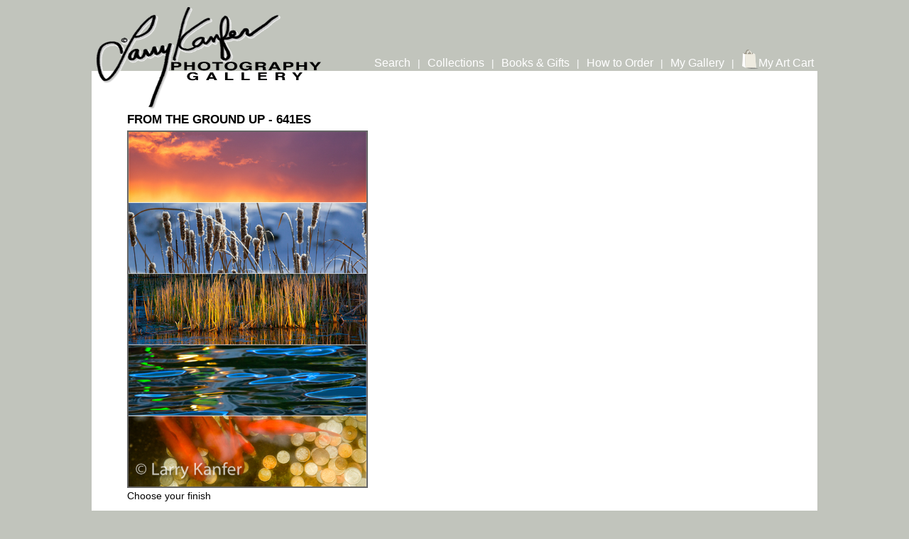

--- FILE ---
content_type: text/html; charset=utf-8
request_url: https://kanfer.com/node/3369
body_size: 3486
content:
<!DOCTYPE html PUBLIC "-//W3C//DTD XHTML+RDFa 1.0//EN"
  "http://www.w3.org/MarkUp/DTD/xhtml-rdfa-1.dtd">
<html xmlns="http://www.w3.org/1999/xhtml" xml:lang="en" version="XHTML+RDFa 1.0" dir="ltr"
  xmlns:content="http://purl.org/rss/1.0/modules/content/"
  xmlns:dc="http://purl.org/dc/terms/"
  xmlns:foaf="http://xmlns.com/foaf/0.1/"
  xmlns:og="http://ogp.me/ns#"
  xmlns:rdfs="http://www.w3.org/2000/01/rdf-schema#"
  xmlns:sioc="http://rdfs.org/sioc/ns#"
  xmlns:sioct="http://rdfs.org/sioc/types#"
  xmlns:skos="http://www.w3.org/2004/02/skos/core#"
  xmlns:xsd="http://www.w3.org/2001/XMLSchema#">

<head profile="http://www.w3.org/1999/xhtml/vocab">
  <meta http-equiv="Content-Type" content="text/html; charset=utf-8" />
<meta name="Generator" content="Drupal 7 (http://drupal.org)" />
<link rel="canonical" href="/node/3369" />
<link rel="shortlink" href="/node/3369" />
<link rel="shortcut icon" href="https://kanfer.com/misc/favicon.ico" type="image/vnd.microsoft.icon" />
  <title>From the Ground Up | https://kanfer.com</title>
  <style type="text/css" media="all">
@import url("https://kanfer.com/modules/system/system.base.css?so0ljf");
@import url("https://kanfer.com/modules/system/system.menus.css?so0ljf");
@import url("https://kanfer.com/modules/system/system.messages.css?so0ljf");
@import url("https://kanfer.com/modules/system/system.theme.css?so0ljf");
</style>
<style type="text/css" media="all">
@import url("https://kanfer.com/modules/comment/comment.css?so0ljf");
@import url("https://kanfer.com/modules/field/theme/field.css?so0ljf");
@import url("https://kanfer.com/modules/node/node.css?so0ljf");
@import url("https://kanfer.com/modules/search/search.css?so0ljf");
@import url("https://kanfer.com/modules/user/user.css?so0ljf");
@import url("https://kanfer.com/sites/all/modules/views/css/views.css?so0ljf");
</style>
<style type="text/css" media="all">
@import url("https://kanfer.com/sites/all/modules/ckeditor/ckeditor.css?so0ljf");
@import url("https://kanfer.com/sites/all/modules/ctools/css/ctools.css?so0ljf");
</style>
<style type="text/css" media="all">
@import url("https://kanfer.com/sites/all/themes/kanfer/css/style.css?so0ljf");
@import url("https://kanfer.com/sites/all/themes/kanfer/css/reset.css?so0ljf");
</style>
  <script type="text/javascript" src="https://kanfer.com/misc/jquery.js?v=1.4.4"></script>
<script type="text/javascript" src="https://kanfer.com/misc/jquery-extend-3.4.0.js?v=1.4.4"></script>
<script type="text/javascript" src="https://kanfer.com/misc/jquery-html-prefilter-3.5.0-backport.js?v=1.4.4"></script>
<script type="text/javascript" src="https://kanfer.com/misc/jquery.once.js?v=1.2"></script>
<script type="text/javascript" src="https://kanfer.com/misc/drupal.js?so0ljf"></script>
<script type="text/javascript" src="https://kanfer.com/sites/all/themes/kanfer/js/jquery.easing.1.3.js?so0ljf"></script>
<script type="text/javascript" src="https://kanfer.com/sites/all/themes/kanfer/js/jquery.cycle.js?so0ljf"></script>
<script type="text/javascript" src="https://kanfer.com/sites/all/themes/kanfer/js/kanfer.js?so0ljf"></script>
<script type="text/javascript">
<!--//--><![CDATA[//><!--
jQuery.extend(Drupal.settings, {"basePath":"\/","pathPrefix":"","setHasJsCookie":0,"ajaxPageState":{"theme":"kanfer","theme_token":"ew8VqBn0Q_u-MkTmhHH0_RhU9PWowW4jquqlxZXvLD0","js":{"misc\/jquery.js":1,"misc\/jquery-extend-3.4.0.js":1,"misc\/jquery-html-prefilter-3.5.0-backport.js":1,"misc\/jquery.once.js":1,"misc\/drupal.js":1,"sites\/all\/themes\/kanfer\/js\/jquery.easing.1.3.js":1,"sites\/all\/themes\/kanfer\/js\/jquery.cycle.js":1,"sites\/all\/themes\/kanfer\/js\/kanfer.js":1},"css":{"modules\/system\/system.base.css":1,"modules\/system\/system.menus.css":1,"modules\/system\/system.messages.css":1,"modules\/system\/system.theme.css":1,"modules\/comment\/comment.css":1,"modules\/field\/theme\/field.css":1,"modules\/node\/node.css":1,"modules\/search\/search.css":1,"modules\/user\/user.css":1,"sites\/all\/modules\/views\/css\/views.css":1,"sites\/all\/modules\/ckeditor\/ckeditor.css":1,"sites\/all\/modules\/ctools\/css\/ctools.css":1,"sites\/all\/themes\/kanfer\/css\/style.css":1,"sites\/all\/themes\/kanfer\/css\/reset.css":1}}});
//--><!]]>
</script>
</head>
<body class="html not-front not-logged-in no-sidebars page-node page-node- page-node-3369 node-type-product" >
  <div id="skip-link">
    <a href="#main-content" class="element-invisible element-focusable">Skip to main content</a>
  </div>
          <title></title>
      
      		
      		    
		<div id="container">
			<div id="header">
								<h1>Larry Kanfer Photography Gallery</h1>
			</div>
      
			<div id="contentContainer">
      	
        <div id="logo1"><a href="/"><img  src="/sites/all/themes/kanfer/images/logo1.png" width="328" height="143" alt="Larry Kanfer Photography Gallery"></a></div>
        <div id="topNav">
          <form id="searchForm" name="searchForm" action="/search" enctype="multipart/form-data">
            <input type="text" name="searchField" id="searchField" placeholder="Image Search"  />
          </form>
          <ul>	
          	<li id="searchexc"><a href="#">Search</a> | </li>				
            <li id="collectionsLink">
              <a href="/collections">Collections</a> | 
                <ul id="collectionsMenu">
                  <li><a href="/search?keys=Prairiescapes">Prairiescapes</a></li>
                  <li><a href="/search?keys=Cityscapes">Cityscapes</a></li>
                  <li><a href="/search?keys=Woodlands">Woodlands</a></li>
                  <li><a href="/search?keys=Coast to Coast">Coast to Coast</a></li>
                  <li><a href="/search?keys=International">International</a></li>
                  <li><a href="/search?keys=Abstracts">Abstracts</a></li>
                  <li><a href="/search?keys=Universities">Universities</a></li>
                  <li><a href="/search?keys=NEW">NEW</a></li>
                  <!--<li>&nbsp;</li>
                  <li><a href="#">Close Ups</a></li>
                  <li><a href="#">Floral</a></li>
                  <li><a href="#">Portraits</a></li>-->
                </ul>
            </li>
  
            
            <li><a href="/books-and-gifts">Books &amp; Gifts</a> | </li>
            <li><a href="/orderInfo">How to Order</a> | </li> 
            <!--<li><a href="/user">LogIn</a> | </li>-->
			  <li><a href="/wishList">My Gallery</a> | </li> 
            <li class="cartLink"><a href="#"> My Art Cart</a></li>
          </ul>
          
        </div>
      	<div id="content">
        	          <h2>From the Ground Up</h2>
        	  <div class="region region-content">
    <div id="block-system-main" class="block block-system">

    
  <div class="content">
    <div id="node-3369" class="node node-product node-promoted clearfix" about="/node/3369" typeof="sioc:Item foaf:Document">

  
      <span property="dc:title" content="From the Ground Up" class="rdf-meta element-hidden"></span><span property="sioc:num_replies" content="0" datatype="xsd:integer" class="rdf-meta element-hidden"></span>
  
  <div class="content">
    <div class="field field-name-field-product-type field-type-list-text field-label-above"><div class="field-label">Product Type:&nbsp;</div><div class="field-items"><div class="field-item even">Photograph</div></div></div><div class="field field-name-field-collection field-type-list-text field-label-above"><div class="field-label">Collection:&nbsp;</div><div class="field-items"><div class="field-item even">Prairiescapes</div><div class="field-item odd">Abstracts</div></div></div><div class="field field-name-field-keywords field-type-taxonomy-term-reference field-label-above"><div class="field-label">Keywords:&nbsp;</div><div class="field-items"><div class="field-item even">abstract</div><div class="field-item odd">Abstracts</div><div class="field-item even">All</div><div class="field-item odd">Autumn</div><div class="field-item even">blue</div><div class="field-item odd">closeup</div><div class="field-item even">closeups</div><div class="field-item odd">fall</div><div class="field-item even">gold</div><div class="field-item odd">interpreted</div><div class="field-item even">Landscape</div><div class="field-item odd">Landscapes</div><div class="field-item even">Limited</div><div class="field-item odd">New</div><div class="field-item even">Open</div><div class="field-item odd">orange</div><div class="field-item even">portfolio</div><div class="field-item odd">prairiescapes</div><div class="field-item even">purple</div><div class="field-item odd">sky</div><div class="field-item even">vertical</div><div class="field-item odd">water</div><div class="field-item even">Winter</div><div class="field-item odd">yellow</div></div></div><div class="field field-name-field-photo-type field-type-list-text field-label-above"><div class="field-label">Photo Orientation:&nbsp;</div><div class="field-items"><div class="field-item even">Vertical</div></div></div><div class="field field-name-field-edition-type field-type-list-text field-label-above"><div class="field-label">Edition Type:&nbsp;</div><div class="field-items"><div class="field-item even">Open</div></div></div><div class="field field-name-field-dislpay-name field-type-text field-label-above"><div class="field-label">Dislpay Name:&nbsp;</div><div class="field-items"><div class="field-item even">From the Ground Up</div></div></div><div class="field field-name-field-product-number field-type-text field-label-above"><div class="field-label">Product Number:&nbsp;</div><div class="field-items"><div class="field-item even">641ES</div></div></div>  </div>

  
  
</div>
  </div>
</div>
  </div>
      	</div><!--end content-->
		 <div id="bottomNav">
     	     	<ul>
      	<li><a href="https://www.facebook.com/LarryKanferPhotography" target="_blank">News and Events</a> | </li>
        <li><a href="/contact">Contact</a> | </li>
        <li><a href="/larry">Meet Larry</a> |</li>
			<li><a href="/services">Services</a> | </li>
        <li><a href="/about">About the Gallery</a> |</li>
        <li><a href="https://www.facebook.com/LarryKanferPhotography" target="_blank" class="noHover"><img src="/sites/all/themes/kanfer/images/FB-f-Logo__blue_29.png" /></a></li>

      </ul>
     </div><!--end bottomNav-->
    </div><!--end content-->
    <div id="footer">
    	<p class="copyright">All photographs &copy; Larry Kanfer 2021 <!--~<a href="/user/logout">Log Out</a>~--></p>
    	<address>
2103 N. Dunlap Ave, Champaign IL, 61820 HOURS: By appointment: <a href="tel:217-398-2000">217.398.2000</a>, <a href="tel:217-369-1733">217-369-1733</a>, <a href="mailto:gallery@kanfer.com">gallery@kanfer.com</a>
        </address>
    	<p style="margin-top:1em;">Larry Kanfer is a midwest based, nationally collected photographic artist.  Most known for his Prairiescapes ® (Midwest landscape photography celebrating the rural lifestyles of the American heartland), he also has extensive collections of Cityscapes, International, University of Illinois, Woodlands, Tropical, Close-ups and Abstract fine art photographs.  Larry Kanfer Photography is perfect for corporate, health care, hospitality, custom installations, as well as residential artwork and gifts.  Our award-winning Prairiescapes calendars make perfect gifts along with books including Barns of Illinois, Chicagoscapes and Illini Loyalty.  Larry is available for on-location photography at family homesteads, architectural settings and other cherished places and portraits. Images are also available for licensing. </p>

    </div><!--end footer-->
		</div><!--end container-->
    <form target="paypal" action="https://www.paypal.com/cgi-bin/webscr" method="post" id="paypalCartForm"><input type="hidden" name="cmd" value="_cart"><input type="hidden" name="business" value="gallery@kanfer.com"><input type="hidden" name="display" value="1"></form>
    
  
    </body>
    <script>
  (function(i,s,o,g,r,a,m){i['GoogleAnalyticsObject']=r;i[r]=i[r]||function(){
  (i[r].q=i[r].q||[]).push(arguments)},i[r].l=1*new Date();a=s.createElement(o),
  m=s.getElementsByTagName(o)[0];a.async=1;a.src=g;m.parentNode.insertBefore(a,m)
  })(window,document,'script','//www.google-analytics.com/analytics.js','ga');

  ga('create', 'UA-49386204-1', 'kanfer.com');
  ga('send', 'pageview');

</script>
</html>
  </body>
</html>


--- FILE ---
content_type: text/html
request_url: https://kanfer.com/sites/all/themes/kanfer/rect_photoChoices.html
body_size: 265
content:
<h4>Choose your finish</h4>
<form id="photoChoices" name="photoChoices" method="post" action="#">
	<p>Unframed Photograph Options (Ships rolled)</p>
	<select id="UnframedRolled" name="UnframedRolled">
		<option value="">Select one</option>
		<option value="11x14" data-amount="125">11x14 - $125</option>
		<option value="16x20" data-amount="245">16x20 - $245</option>
		<option value="20x24" data-amount="330">20x24 - $330</option>
		<option value="20x30" data-amount="360">20x30 - $360</option>
		<option value="30x40" data-amount="525">30x40 -	$525</option>
	  </select>
    
    <p>Unframed Photograph Options (Mounted)</p>
	<select id="UnframedMounted" name="UnframedMounted">
		<option value="">Select one</option>
		<option value="11x14" data-amount="145">11x14 - $145</option>
		<option value="16x20" data-amount="285">16x20 - $285</option>
		<option value="20x24" data-amount="370">20x24 - $370</option>
		<option value="20x30" data-amount="415">20x30 - $415</option>
	  </select>
  
	<p>Infused Aluminum Finish Art Options:</p>
	<select id="Aluminum" name="Aluminum">
		<option value="">Select one</option>
		<option value="10x12" data-amount="125">10x12 - $125</option>
		<option value="12x18" data-amount="250">12x18 - $250</option>
		<option value="16x24" data-amount="375">16x24 - $375</option>
		<option value="20x30" data-amount="495">20x30 - $495</option>
		<option value="24x36" data-amount="675">24x36 - $675</option>
		<option value="30x40" data-amount="775">30x40 -	$775</option>
	  </select>
    
  <p>Stretched Canvas Options:</p>
	<select id="stretched" name="stretched">
  	<option value="">Select one</option>
    <option value="stretched 16x20" data-amount="375">16x20 - $375</option>
    <option value="stretched 20x24" data-amount="450">20x24 - $450</option>
    <option value="stretched 20x30" data-amount="535">20x30 - $535</option>
    <option value="stretched 30x40" data-amount="785">30x40 - $785</option>
    <option value="stretched 38x60" data-amount="1495">38x60 - $1,495</option>
  </select>
  
</form>

--- FILE ---
content_type: text/html
request_url: https://kanfer.com/sites/all/themes/kanfer/paymentform.html
body_size: 90
content:
<form target="paypal" action="https://www.paypal.com/cgi-bin/webscr" method="post" class="paypalForm">
  <input type="image" src="https://www.paypal.com/en_US/i/btn/x-click-but22.gif" class="paypal_button" name="submit" alt="Make payments with PayPal - fast, free and secure!">
  <input type="hidden" name="add" value="1">
  <input type="hidden" name="cmd" value="_cart">
  <input type="hidden" name="business" value="gallery@kanfer.com">
  <input type="hidden" name="item_name" value="">
  <input type="hidden" name="amount" value="">
  <input type="hidden" name="no_shipping" value="2">
  <input type="hidden" name="return" value="">
  <input type="hidden" name="cancel_return" value="https://kanfer.com">
  <input type="hidden" name="currency_code" value="USD">
  <input type="hidden" name="lc" value="US">
  <input type="hidden" name="bn" value="PP-ShopCartBF">
</form>


--- FILE ---
content_type: text/css
request_url: https://kanfer.com/sites/all/themes/kanfer/css/style.css?so0ljf
body_size: 2602
content:
@charset "UTF-8";
/* CSS Document */
@import url('reset.css');

body{
	background:#C1C4BC;
	color:#000;
	font-family: Helvetica, Verdana, Geneva, sans-serif;
	/*font-family: 'Quattrocento Sans', Arial, sans-serif;*/
	font-size:14px;
	/*overflow-y:scroll;*/
}
body#large{
	font-size:12pt;
}

body.not-logged-in .tabs{
    display:none;
}

a{
	color:#f0f0f0;
	text-decoration:none;
}

#header{
	width:1022px;
	margin: 0 auto;
}

#header h1{
	position:absolute;
	left:-2000px;
}


#topNav{
	width:auto;
	top:-25px;
	right:-1px;
	position:absolute;
}

#topNav ul{
	margin-top:5px;
}

#topNav li{
	display:inline;
	width:auto;		
	
}

#topNav ul li.selected a,
#topNav ul li.selected a:hover{
	color:#fff;
	background-color:#EE4036;	
}
#topNav ul li a{
	color:#fff;
	padding:3px 6px;
	font-size:1.12em;
}
#topNav ul li a:hover{
	color:#fff;
	background-color:#EE4036;
}

#topNav ul li{
	color:#fff;
}

#searchForm{
	position:absolute;
	bottom:-2em;
	display:none;
	
}

/*#searchexc{
	color:#FFF;
	border:none;
	background:none;
}*/

#searchField{
	border-radius: 5px;
	width:200px;
	background-color:#F2F2F2;
	color:#000;
	
}

#topNav ul .cartLink {
	background:url(../images/bag.png) left top no-repeat;
	padding: 15px 0 0 24px;
	margin:0;
	
}

/*#topNav ul .cartLink a{
	background:url(images/bag.png);
	border:none;
}*/

#collectionsLink{
	position:relative;
}

/*#collectionsLink:hover #submenuContainer{
	display: block;
	
}

#collectionsMenu{
	display:none;
}*/

#collectionsMenu{
	display:none;
	background-color:	#000;
	position:absolute;
	opacity:0.8;
  filter:alpha(opacity=80); /* For IE8 and earlier */
	z-index:999;
	left:0px;
	width:10em;
	top:10px;
}

#collectionsMenu li{
	display:block;
	border:none;
	padding:0 5px;
	border-right:none;
}

#collectionsLink #collectionsMenu li a{
	display:block;
	border:none;	
	font-size:11pt;
	
}

#collectionsLink #collectionsMenu li a:hover{
	background:none;
	color:#C30;
}


#contentContainer{
	clear:both;
	background-color:#FFF;	
	width:1022px;
	margin:0 auto;
	margin-top:100px;
	height:100%;
	padding:109px 0;
	position:relative;
	min-height:500px;
}

#contentContainer p{
	margin-top:1em;
}

#contentContainer a{
	color:#999;
}

#sig{
	position:absolute;
	z-index:9999;
	left:-140px;
	top:-100px;
}


#logo1{
	position:absolute;
	z-index:9;
	left:0px;
	top:-90px;
}

#logo2{
	position:absolute;
	z-index:9999;
	left:0px;
	top:-100px;
	width: 277px;
	height: 156px;
}

#photgal{
	position:absolute;
	left:-160px;
	top:-12px;
	text-transform:uppercase;
	font-size:14pt;
	font-weight:bold;
}

#front #content{	
	margin:0 128px;
}

#content{	
	margin:-50px 50px 0 50px;
}

#content img{	
	margin-top: 1em;
	border: 2px solid #666;
}


/*bottom nav*/

#bottomNav{
	position:absolute;
	right:-2px;
	bottom:5px;
	width:100%;
	text-align:right;
}

#bottomNav li{
	display:inline;
	width:auto;		
	color:#C1C4BC;
}

#bottomNav ul li.selected a,
#bottomNav ul a:hover{
	color:#fff;
	background-color:#EE4036;	
}
#bottomNav ul li a{
	color:#C1C4BC;
	padding:3px 6px;
	font-size:1.12em;
}

/*footer*/
#footer{
	color:#FFF;
	font-size:.8em;
	width:1022px;
	margin:10px auto;
	padding-bottom: 100px;
}

#footer p{
	float:left;
}

#footer a{
	color:#FFF;
}

#footer address{
	float:right;
}

/*Headings*/
h2{
	font-family: 'Quattrocento Sans', sans-serif;
	font-size:2em;
	text-transform:uppercase;
	color:#C1C4BC;
	font-weight:bold;
}


h3{
	font-family: 'Quattrocento Sans', sans-serif;
	font-size:16px;
	text-transform:uppercase;
	color:#999;
	font-weight:bold;
	margin-top:1em;
}

/*styles */
.clear{
	clear:both;
}

.right{
	padding:0;
	margin:0 -100px 10px 10px;
	float:right;
}

.left{
	padding:0;
	margin:0 10px 10px 0;
	float:left;
}

.center{
	text-align:center;
}

blockquote{
	padding:20px;
	font-size:1.1em;
}

/*Views booka nd gifts*/
#content .productImage img{
	float: left;
	max-width:200px;
	max-height:200px;
	margin-right:1em;
	margin-top:0;
	padding-top:0;
}

#content .productLargeImage img{
	float: none;
	max-width:800px;
	max-height:500px;
	margin-top:1em;
	padding-top:0;
}


.content #sizeContact{
	clear:both;
	padding-top:1em;
}

.thumbnail{
	max-width:200px;
	max-height:200px;
}

.views-view-grid td{
	padding:20px;
	text-align:center;
}

.views-row{
	margin-top:2em;
}

.node-product .paypal_button{
	width:auto;
	height:auto;
	border:none;
	float: left;
	margin-right:2em;
}

.paypalForm{
	display:inline;
}

.paypal{
	float: left;
	margin:10px 0 0 2em; 
}

.price{
	font-weight:bold;
	font-size:1.2em;
	float: left;
}


/* search */
.group-result-other{
	display:none;
}

.fieldset-wrapper .node-product{
	
	margin:10px;
	float:left;
}

.group-result-product legend{
	display:none;
}

.node-product { 
	-webkit-box-sizing: border-box; /* Safari/Chrome, other WebKit */
	-moz-box-sizing: border-box;    /* Firefox, other Gecko */
	box-sizing: border-box;         /* Opera/IE 8+ */
}

#content h2 a{
	text-transform:none;
	color:#666666;
	font-size:14px;
}

#content h2{
	font-family: 'Quattrocento Sans', sans-serif;
	font-size:1.2em;
	/*text-transform:uppercase;*/
	color:#000;
	font-weight:bold;
}

#content .content .productLargeImage img{
	margin-top:5px;
}													


#imageCycle{
	height:550px; 
	margin:0 auto; 
	margin-left:75px;
}

#collectionFront{
	margin:0 auto; 
	margin-left:80px;
}

#collectionFront li{
	display:inline;
	width:100%;
	background:#fff;
	text-align:center;
	font-size:10pt;
	font-weight:bold;
	/*opacity:0.7;*/
	cursor:pointer;
	/*text-shadow:0px 0px 1px #000;*/
	text-decoration:none;
	color:#C1C4BC;
	outline:none;
	text-transform:uppercase;
}

#collectionFront li a{
	padding: 10px;
}

#collectionFront li a:hover{
	/*opacity:0.9;*/
	background-color:#EE4036;
	color:#FFF;
}

.galButton{
	float:right;
	background-color:#C1C4BC;
	padding: 10px;
	font-size:.8em;
	color:#FFF;
}

#galleryView{
	margin:0;
	padding:0;
}

#largeImageArea{
	height:500px;
	padding:0;
	margin-bottom:25px;
}

#largeImageArea figure{
	display:none;
	position:absolute;
	padding:0;
	width:90%;
	margin:0 auto;
	text-align:center;
}
#largeImageArea figure img{
	max-height:500px;
	max-width:800px;
	margin:0;
	padding:0;
	text-align:center;
}


#thumbnailsWrapper{
	width:900px;
	overflow:hidden;
	height:150px;
}

#thumbnails{
	width:10000px;
}

#thumbnails img{
	max-height:100px;
	margin:5px;
}

#next{
	position:absolute;
	right:0;
	top:40%;
	font-size:7em;
	z-index:999999;
}

#prev{
	position:absolute;
	left:0;
	top:40%;
	font-size:7em;
	z-index:999999;
}

#thumbnext{
	position:absolute;
	right:0;
	bottom:220px;
	font-size:2em;
	z-index:999999;
}

#thumbprev{
	position:absolute;
	left:0;
	bottom:220px;
	font-size:2em;
	z-index:999999;
}

#ticker{
	padding:5px;
	position:absolute;
	right:0;
	top:0;
	width:115px;
	height:100px;
	color:#999999;
}

#bottomNav ul li.selected a, #bottomNav ul a.noHover:hover{
 background:none;	
 text-decoration:none;
}

.webform-client-form{
	width:300px;
	float:left;	
}


#map{
	float:right;	
}

#edit-keys-wrapper{
	display: none;
}

.view-id-large_search_results, .view-content{
	margin: 0 auto;
	text-align: center;
}

.view-large-search-results img{
	max-width: 800px;
}

#contentContainer .searchLargeTitle a{
	font-size: 1.6em;
	color:black;
}

#contentContainer .pager a{
	color: black;
}

#contentContainer .view-large-search-results .pager .pager-previous{
	position: absolute;
	left:-30px;
	top:350px;
	font-size: 1.5em;
}

#contentContainer .view-large-search-results  .pager .pager-next{
	position: absolute;
	right:0;
	top:350px;
	font-size: 1.5em;
}

#sizeContact .cartInfo{
	font-weight: bold;
	font-size: 1.3em;	
}

#container #contentContainer .content .node-product ul.links {
	position: absolute;
	top: 10px;
	right: 0;
	
}

#container #contentContainer .content .node-product ul.links a{
	color: white;
	padding: 5px;
	border: 1px solid black;
	background-color: black;	
	border-radius: 20px;
}

.view-search-results-view .field-content img{
	max-width: 150px;
	max-height: 105px;
}

.view-filters .views-exposed-form .views-submit-button {
	margin-top:-10px;
}

/*orientation mediaQuery*/
/* portrait */
@media screen and (orientation:portrait) {
/* portrait-specific styles */	
	#ticker{
	 display:none;	
	}
	#collectionFront{
	 display:none;	
	}
	#imageCycle{
	 display:none;	
	}
	body{
	  background:url(../images/mobileBG.jpg) left top no-repeat;
	  background-attachment: fixed;
	  width:100%;
	  height:100%;
	}
	
	#contentContainer{
		clear:both;
		background-color:transparent;	
		width:100%;
		margin:0;
		height:100%;
		padding:0;
		position:static;
		min-height:500px;
	}
	
	#logo1{
		position:absolute;
		top:0;
		left:0;	
		z-index:99999;
	}
	
	#logo1 img{
		width:228px;
		height:143px;	
	}
	
	#container{
	  width:100%;
	  height:100%;
	}
	
	#topNav{
		width:100%;
		background:rgb(0,0,0);  
		background: transparent\9;  
		background:rgba(0,0,0,0.6);  
		filter:progid:DXImageTransform.Microsoft.gradient(startColorstr=#66000000,endColorstr=#66000000);  
		zoom: 1;
		text-align:center;
		position:static;	
		margin-top:110px;
		margin-bottom:0;
	}
	
	
	#topNav ul li{
		display:block;
		font-size:2em;
		line-height:1.5em;
		color:rgb(0,0,0);  
		color: transparent\9; 
		color:rgba(0,0,0,0.6);
		
	}
	
	#topNav li a{
		color:#FFF;
	}
	#collectionsMenu{
	  display:none;	
	}
	#footer{
		width:100%;	
	}
	#topNav ul .cartLink {
		background:none;
		padding: 0;
		margin:0;
	}
	
	#menuLauncher{
		position:absolute;
		right:50px;
		top:40px;
		margin:0;		
	}
	
	#menuLauncher img{
		height:70px;
		width:75px;
	}
	
	body #topNav ul{
		display:none;
	}
	
	body.front #topNav>ul{
		display:block;
	}
	
	#bottomNav{display:none;}
	
	#content{
		margin:100px 20px 10px 20px;
		background-color:#FFF;	
		padding:25px;
		padding-top:50px;
	}
	
	#content img, #content .productLargeImage img{
		max-width:100%;	
		clear:both;
	}
	
	#map iframe{
		width:275px;
	}
	
	
	.form-textarea-wrapper textarea,
.webform-component-textarea .grippie{
		width:275px;
	}
	
	body.front #content{
		padding:0;
	}
	
	#topNav ul li#searchexc{
		display:none;	
	}
	
	body.front #topNav #searchForm{
		display:block;	
		position:static;
	}
	
	#topNav #searchForm{
		position:static;
	}
	
	#topNav #searchForm #searchField{
		height:2em;
		margin-top:30px;
	}
	
	#searchButton{
		height:25px;
		width:25px;
		background-color:#f2f2f2;
		position:relative;
		top:12px;
		margin-left:10px;
	}
}
/* landscape */
@media screen and (orientation:landscape) {
/* landscape-specific styles */
	#menuLauncher{
		display:none;	
	}
}

#loadingScreen{
    background-color: #000;
    width:100%;
    height:100%;

}

#loadingScreen h2{
    color:#FFF;
}



--- FILE ---
content_type: text/css
request_url: https://kanfer.com/sites/all/themes/kanfer/css/reset.css?so0ljf
body_size: 75
content:
/* CSS reset */
body,div,dl,dt,dd,ul,ol,li,h1,h2,h3,h4,h5,h6,pre,form,fieldset,input,textarea,p,blockquote { 
	margin:0;
	padding:0;
}
html,body {
	margin:0;
	padding:0;
}

fieldset,img { 
	border:0;
}
input{
	border:1px solid #000;
	padding:3px 5px 4px;
	color:#000;
	width:190px;
}
address,caption,cite,code,dfn,var {
	font-style:normal;
	font-weight:normal;
}
ol,ul {
	list-style:none;
}

h1,h2,h3,h4,h5,h6 {
	font-size:100%;
	font-weight:normal;
}
q:before,q:after {
	content:'';
}
abbr,acronym { border:0;
}

--- FILE ---
content_type: text/css
request_url: https://kanfer.com/sites/all/themes/kanfer/css/reset.css
body_size: 75
content:
/* CSS reset */
body,div,dl,dt,dd,ul,ol,li,h1,h2,h3,h4,h5,h6,pre,form,fieldset,input,textarea,p,blockquote { 
	margin:0;
	padding:0;
}
html,body {
	margin:0;
	padding:0;
}

fieldset,img { 
	border:0;
}
input{
	border:1px solid #000;
	padding:3px 5px 4px;
	color:#000;
	width:190px;
}
address,caption,cite,code,dfn,var {
	font-style:normal;
	font-weight:normal;
}
ol,ul {
	list-style:none;
}

h1,h2,h3,h4,h5,h6 {
	font-size:100%;
	font-weight:normal;
}
q:before,q:after {
	content:'';
}
abbr,acronym { border:0;
}

--- FILE ---
content_type: text/javascript
request_url: https://kanfer.com/sites/all/themes/kanfer/js/kanfer.js?so0ljf
body_size: 4868
content:
// JavaScript Document

/*edit these values for the coupon codes*/
var runDatesArray = new Array('04/09/21','04/10/21','04/11/21','04/12/21','04/13/21','04/14/21','04/15/21','04/16/21','04/17/21','04/18/21','04/19/21','04/20/21','04/21/21','04/22/21','04/23/21','04/24/21','04/25/21','04/26/21','04/27/21','04/28/21','04/29/21','04/30/21',);
var properCoupon = 'Illini';
var discountAmount = '.30';
/*---------------------------------------*/

jQuery(document).ready(function() {	
	jQuery('head').prepend('<meta name=viewport content="width=device-width, initial-scale=1">');
	
	if(jQuery('#user-login').length > 0 ){
		jQuery('#user-login').append('<p><a href="https://kanfer.com/user/password">Forgot Password?</a></p>');
	}
	
	
	var seconds_per_image = 3; //seconds per image. Change this to increase or decrease the time.
	var value = seconds_per_image*1000;
	jQuery('#imageCycle').cycle({
		timeout:  value
	});
	
	if(jQuery('#ticker').length > 0){
		jQuery('#ticker').load('/sites/all/themes/kanfer/ticker.html', function() {
			jQuery('#ticker ul').cycle({				
				fx: 'scrollUp',
				timeout:  5000
			});
			
		});
	}	
	
	jQuery('#searchexc').click(function(event){
		event.preventDefault();						
		jQuery('#searchForm').toggle();	
		jQuery('#searchField').focus();
	});
	
	jQuery('#searchForm').submit(function(event){
		event.preventDefault();	
		var rawSearch = jQuery('#searchField').val();
		var filterSearch = rawSearch.toUpperCase();
		window.location.href = '/search?keys='+filterSearch;
	});
	
	
	
	jQuery('.cartLink a').click(function(event) {
		event.preventDefault();																		 
  	    jQuery('#paypalCartForm').submit();
	});

	var productType; 
	var productStyle; 
	var price;
	var description;
	var productimage;
	var productNumber;
	var parent;
	var productSettings;	

	jQuery('.node-product').each(function(index) {
			
		productType = jQuery(this).find('.content .field-name-field-product-type .field-items .field-item').text(); 
		jQuery('.field-item').each(function(index) {
			var checkProductStyle = jQuery(this).text().toLowerCase();
			if(checkProductStyle == 'panoramic'){
				productStyle = 'Panoramic';
			}else if(checkProductStyle == 'square'){
				productStyle = 'Square';
			}else if(checkProductStyle == 'rectangle'){
				productStyle = 'Rectangle';
			}
		});

		price = jQuery(this).find('.content .field-name-field-merch-price .field-items .field-item').text();
		description = jQuery(this).find('.content .field-name-body .field-items .field-item').html();
		productimage = jQuery(this).find('.content .field-name-field-product-image .field-items .field-item').html();
		productNumber = jQuery(this).find('.content .field-name-field-product-number .field-items .field-item').html();
		parent = jQuery(this).find('.content');
		
		
		parent.empty();
		
		
        
		if(productType == 'Photograph'){
			
			
			if(window.location.href.indexOf('search') == -1){
				var productTitle = jQuery('#content>h2').text();
				if(productimage === null){
					productimage = '<img src="/sites/all/themes/kanfer/images/photos/'+productNumber+'.jpg" alt="'+productTitle+'" />';
				}
				jQuery('#content>h2').text(productTitle+' - '+productNumber);
			}else{				
				if(productimage === null){
					productimage = '<img src="/sites/all/themes/kanfer/images/thumbs/'+productNumber+'.jpg" alt="'+productNumber+'" />';
				}
			}
			parent.append('<div class="productLargeImage">'+productimage+'</div>');
			parent.append(description);
			
			if(window.location.href.indexOf('search') == -1){
				parent.append('<div class="choices"></div>');
				//console.log(productStyle);
				if(productStyle == 'Panoramic'){
					jQuery(this).find('.choices').load('/sites/all/themes/kanfer/panoramic_photoChoices.html');
				}else if(productStyle == 'Square'){
					jQuery(this).find('.choices').load('/sites/all/themes/kanfer/square_photoChoices.html');
				}else{
					jQuery(this).find('.choices').load('/sites/all/themes/kanfer/rect_photoChoices.html');
				}
			}
			parent.append('<p class="price">$'+price+'</p>');
			jQuery(this).find('.price').hide();
			
			jQuery('#photoChoices select').live('change', function(event) {
				jQuery('#photoChoices select').not(jQuery(this)).val('');	
				productSettings = jQuery(this).val();	
				parent.find('.price').show();
				parent.find('.price').text('$'+jQuery(this).find("option:selected").attr('data-amount'));
				parent.find('.paypal input[name=amount]').val(jQuery(this).find("option:selected").attr('data-amount'));	
				parent.find('.paypal input[name=item_name]').val(productTitle+' : '+productSettings);
				parent.find('.paypal input[name=submit]').removeAttr('disabled');
			});
			
		}else{
			var productTitle = jQuery(this).find('h2').text();
			jQuery(this).find('h2').remove();
			parent.append('<div class="productImage">'+productimage+'</div>');
			parent.append('<h2 class="productName">'+productTitle+'</h2>');
			parent.append(description);
			parent.append('<p class="price">$'+price+'</p>');
		}
		
		
		if(window.location.href.indexOf('search') == -1){
			parent.append('<div class="paypal"></div>');
			jQuery(this).find('.paypal').load('/sites/all/themes/kanfer/paymentform.html', function() {
				parent.find('.paypal input[name=submit]').attr('disabled', 'disabled');
				parent.find('.paypal input[name=item_name]').val(productTitle);
				parent.find('.paypal input[name=return]').val(window.location);
				parent.find('.paypal input[name=amount]').val(price);				
				if(window.location.href.indexOf('books-and-gifts') > 0){
					jQuery('.paypal').each(function(){
						jQuery(this).find('input[name=item_name]').val(jQuery(this).parent().find('.productName').text());	
						var numPrice = jQuery(this).parent().find('.price').text().slice(1);
						jQuery(this).find('input[name=amount]').val(numPrice);	
						jQuery(this).find('input[name=return]').val(window.location);
					});																
					
					jQuery('.paypal_button').removeAttr('disabled');
				}else{
					var now = new Date();
					
					var currentDate = now.format("mm/dd/yy");
					//console.log(currentDate);
					var activeDateCheck = jQuery.inArray( currentDate, runDatesArray );
					//console.log(runDatesArray);
					//console.log(activeDateCheck);
					if(activeDateCheck > -1){
						jQuery('.paypal form').prepend('<label for="couponCode">Coupon Code:</label> <input id="couponCode" type="text" name="couponCode" /> <input type="button" name="applyCoupon" id="applyCoupon" value="Apply Coupon" />');
						jQuery('#applyCoupon').click(function(event){
							event.preventDefault();		
							var enteredCode = 	jQuery('#couponCode').val();		
							
							if(jQuery('.paypal input[name=amount]').val() != ''){
								if(enteredCode == properCoupon){
									var discountPercent = discountAmount*100;
									jQuery(this).val(discountPercent+'% Discount Applied');
									jQuery(this).attr('disabled','disabled');	
									var currentPrice = jQuery('.paypal input[name=amount]').val();
									
									var discount = currentPrice*discountAmount;
									var newPrice = currentPrice-discount;
									//console.log('currentPrice: '+currentPrice+', discount: '+discount+', newPrice: '+newPrice);
									jQuery('.paypal input[name=amount]').val(newPrice);
									var fullitemName = jQuery('.paypal input[name=item_name]').val();
									jQuery('.paypal input[name=item_name]').val(fullitemName+' ('+discountPercent+'% coupon code applied)');
									jQuery('.price').text('$'+newPrice);
								}else{
									alert('The code you entered is invalid');
								}
							}else{	
								alert('Please select a size before applying the Coupon code');
							}
						});
					}
				}
			});	
			if(window.location.href.indexOf('books-and-gifts') == -1){
				parent.append('<div id="sizeContact"><p class="cartInfo">Each piece is custom artwork – we try to be quick, can take up to 2 weeks, call if it is a special rush order and we do our best to accommodate.</p> <p>Larger & custom sizes available, contact gallery at <a href="mailto:gallery@kanfer.com" target="_blank">gallery@kanfer.com</a></p></div>');
			}			
		}
	});
	
		
	if(window.location.href.indexOf('search') > 0 || window.location.href.indexOf('searchLarge') > 0){
        
        //jQuery('.content').prepend('<div id="loadingScreen"><h2>Some search results may take a while to load. Please wait...</h2></div>');
		
		
		if(jQuery('.group-result-product').length < 1){
			jQuery('.content').append('<div id="extraSearchInfo"></div>');
			jQuery('#extraSearchInfo').load('/sites/all/themes/kanfer/extraSearchInfo.html');
		}
		var newHeading = jQuery("#edit-keys").val();
		switch(newHeading)
		{
		case "Prairiescapes":
			jQuery('#content>h2').text('Prairiescapes Collection');
			jQuery('#search-form').remove();
			break;
		case "Cityscapes":
			jQuery('#content>h2').text('Cityscapes Collection');
			jQuery('#search-form').remove();
			break;
		case "Woodlands":
			jQuery('#content>h2').text('Woodlands Collection');
			jQuery('#search-form').remove();
			break;
		case "Coast to Coast":
			jQuery('#content>h2').text('Coast to Coast Collection');
			jQuery('#search-form').remove();
			break;
		case "International":
			jQuery('#content>h2').text('International Collection');
			jQuery('#search-form').remove();
			break;
		case "Abstracts":
			jQuery('#content>h2').text('Abstracts Collection');
			jQuery('#search-form').remove();
			break;	
		case "Universities":
			jQuery('#content>h2').text('Universities Collection');
			jQuery('#search-form').remove();
			break;	
		case "xyz":
			jQuery('#content>h2').text('NEW Collection');
			jQuery('#search-form').remove();
			break;			
		default:
			jQuery('#content>h2').text('Image Search Results');
		}
		
		if(window.location.href.indexOf('searchLarge') > 0){
			jQuery('.views-exposed-widget').hide();
			jQuery('#content>h2').append('<span class="galButton"><a href="/search?keys='+newHeading+'">View results as collection</a></span><div style="clear:both"></div>');
		}else{
			jQuery('#content>h2').append('<span class="galButton"><a href="/searchLarge?keys='+newHeading+'">View results as image gallery</a></span><div style="clear:both"></div>');
		}
		
		
		
		
		
		
	}else{
		//alert('not search');
		
	}

	
	if(window.location.href.indexOf('contact') >= 0){
		jQuery(".webform-client-form").parent().append('<div id="map"><iframe src="https://www.google.com/maps/embed?pb=!1m14!1m8!1m3!1d3052.685806005991!2d-88.247488!3d40.082420000000006!3m2!1i1024!2i768!4f13.1!3m3!1m2!1s0x880cd12d142d347b%3A0xaccde621343f467f!2sKanfer+Photography+Gallery!5e0!3m2!1sen!2sus!4v1410705321918" width="600" height="450" frameborder="0" style="border:0"></iframe></div>');
		
		jQuery(".webform-client-form").parent().prepend('<p>Please visit us at 2103 N. Dunlap Ave, Champaign IL 61820<br /> Call the gallery :  217-398-2000, Cell 217-369-5434<br /> Email us:  <a href="mailto:gallery@kanfer.com">gallery@kanfer.com</a></p>');
	}

// Listen for orientation changes
	// Find matches
	var mql = window.matchMedia("(orientation: portrait)");
		
	// Add a media query change listener
	mql.addListener(handleOrientationChange);
	handleOrientationChange(mql);

	jQuery('#menuLauncher').click(function(event){
		event.preventDefault();		
		jQuery('#topNav #searchForm').toggle();				
		jQuery('#topNav ul').not('#collectionsMenu').slideToggle();	
	});
});			

function handleOrientationChange(mql){
	if(mql.matches) {
		// Changed to portrait
		jQuery('#collectionsLink').unbind();
		
		jQuery('a.noHover').parent('li').css('display', 'inline');
		
		if(jQuery('#menuLauncher').length < 1){
			jQuery('#topNav').prepend('<a href="#" id="menuLauncher"><img src="/sites/all/themes/kanfer/images/menuBut.png" /></a>');
		}
		
		
		if(jQuery('#topNav ul li').length < 15){
			var botnav = jQuery('#bottomNav ul li').clone();
			botnav.addClass('botnavlinks');
			jQuery('#topNav ul').not('#collectionsMenu').append(botnav);
		}else{
			jQuery('.botnavlinks').show();	
			jQuery('.botnavlinks').css('display', 'block');
			jQuery('a.noHover').parent('li').css('display', 'inline');
			
		}
		
		if(jQuery('#searchButton').length < 1){
			jQuery('#searchForm').append('<input type="image" src="/sites/all/themes/kanfer/images/search.png"  name="search" id="searchButton">');
		}else{
			jQuery('#searchButton').show();
		}
		
		
	}else {
		// Changed to landscape
		jQuery('.botnavlinks').hide();
		jQuery('#searchButton').hide();
		jQuery('#collectionsLink').hover(
			function () {
				jQuery('#collectionsMenu').fadeIn(500);		
			}, 
			function () {
				jQuery('#collectionsMenu').fadeOut(200);	
			}
		);
	}
}


/*
 * Date Format 1.2.3
 * (c) 2007-2009 Steven Levithan <stevenlevithan.com>
 * MIT license
 *
 * Includes enhancements by Scott Trenda <scott.trenda.net>
 * and Kris Kowal <cixar.com/~kris.kowal/>
 *
 * Accepts a date, a mask, or a date and a mask.
 * Returns a formatted version of the given date.
 * The date defaults to the current date/time.
 * The mask defaults to dateFormat.masks.default.
 */

var dateFormat = function () {
	var	token = /d{1,4}|m{1,4}|yy(?:yy)?|([HhMsTt])\1?|[LloSZ]|"[^"]*"|'[^']*'/g,
		timezone = /\b(?:[PMCEA][SDP]T|(?:Pacific|Mountain|Central|Eastern|Atlantic) (?:Standard|Daylight|Prevailing) Time|(?:GMT|UTC)(?:[-+]\d{4})?)\b/g,
		timezoneClip = /[^-+\dA-Z]/g,
		pad = function (val, len) {
			val = String(val);
			len = len || 2;
			while (val.length < len) val = "0" + val;
			return val;
		};

	// Regexes and supporting functions are cached through closure
	return function (date, mask, utc) {
		var dF = dateFormat;

		// You can't provide utc if you skip other args (use the "UTC:" mask prefix)
		if (arguments.length == 1 && Object.prototype.toString.call(date) == "[object String]" && !/\d/.test(date)) {
			mask = date;
			date = undefined;
		}

		// Passing date through Date applies Date.parse, if necessary
		date = date ? new Date(date) : new Date;
		if (isNaN(date)) throw SyntaxError("invalid date");

		mask = String(dF.masks[mask] || mask || dF.masks["default"]);

		// Allow setting the utc argument via the mask
		if (mask.slice(0, 4) == "UTC:") {
			mask = mask.slice(4);
			utc = true;
		}

		var	_ = utc ? "getUTC" : "get",
			d = date[_ + "Date"](),
			D = date[_ + "Day"](),
			m = date[_ + "Month"](),
			y = date[_ + "FullYear"](),
			H = date[_ + "Hours"](),
			M = date[_ + "Minutes"](),
			s = date[_ + "Seconds"](),
			L = date[_ + "Milliseconds"](),
			o = utc ? 0 : date.getTimezoneOffset(),
			flags = {
				d:    d,
				dd:   pad(d),
				ddd:  dF.i18n.dayNames[D],
				dddd: dF.i18n.dayNames[D + 7],
				m:    m + 1,
				mm:   pad(m + 1),
				mmm:  dF.i18n.monthNames[m],
				mmmm: dF.i18n.monthNames[m + 12],
				yy:   String(y).slice(2),
				yyyy: y,
				h:    H % 12 || 12,
				hh:   pad(H % 12 || 12),
				H:    H,
				HH:   pad(H),
				M:    M,
				MM:   pad(M),
				s:    s,
				ss:   pad(s),
				l:    pad(L, 3),
				L:    pad(L > 99 ? Math.round(L / 10) : L),
				t:    H < 12 ? "a"  : "p",
				tt:   H < 12 ? "am" : "pm",
				T:    H < 12 ? "A"  : "P",
				TT:   H < 12 ? "AM" : "PM",
				Z:    utc ? "UTC" : (String(date).match(timezone) || [""]).pop().replace(timezoneClip, ""),
				o:    (o > 0 ? "-" : "+") + pad(Math.floor(Math.abs(o) / 60) * 100 + Math.abs(o) % 60, 4),
				S:    ["th", "st", "nd", "rd"][d % 10 > 3 ? 0 : (d % 100 - d % 10 != 10) * d % 10]
			};

		return mask.replace(token, function ($0) {
			return $0 in flags ? flags[$0] : $0.slice(1, $0.length - 1);
		});
	};
}();

// Some common format strings
dateFormat.masks = {
	"default":      "ddd mmm dd yyyy HH:MM:ss",
	shortDate:      "m/d/yy",
	mediumDate:     "mmm d, yyyy",
	longDate:       "mmmm d, yyyy",
	fullDate:       "dddd, mmmm d, yyyy",
	shortTime:      "h:MM TT",
	mediumTime:     "h:MM:ss TT",
	longTime:       "h:MM:ss TT Z",
	isoDate:        "yyyy-mm-dd",
	isoTime:        "HH:MM:ss",
	isoDateTime:    "yyyy-mm-dd'T'HH:MM:ss",
	isoUtcDateTime: "UTC:yyyy-mm-dd'T'HH:MM:ss'Z'"
};

// Internationalization strings
dateFormat.i18n = {
	dayNames: [
		"Sun", "Mon", "Tue", "Wed", "Thu", "Fri", "Sat",
		"Sunday", "Monday", "Tuesday", "Wednesday", "Thursday", "Friday", "Saturday"
	],
	monthNames: [
		"Jan", "Feb", "Mar", "Apr", "May", "Jun", "Jul", "Aug", "Sep", "Oct", "Nov", "Dec",
		"January", "February", "March", "April", "May", "June", "July", "August", "September", "October", "November", "December"
	]
};

// For convenience...
Date.prototype.format = function (mask, utc) {
	return dateFormat(this, mask, utc);
};



--- FILE ---
content_type: text/plain
request_url: https://www.google-analytics.com/j/collect?v=1&_v=j102&a=1371424236&t=pageview&_s=1&dl=https%3A%2F%2Fkanfer.com%2Fnode%2F3369&ul=en-us%40posix&dt=From%20the%20Ground%20Up%20%7C%20https%3A%2F%2Fkanfer.com&sr=1280x720&vp=1280x720&_u=IEBAAAABAAAAACAAI~&jid=1183663795&gjid=1405637769&cid=1654557030.1768761542&tid=UA-49386204-1&_gid=1161497443.1768761542&_r=1&_slc=1&z=1208227981
body_size: -449
content:
2,cG-MQ6E7GZK2S